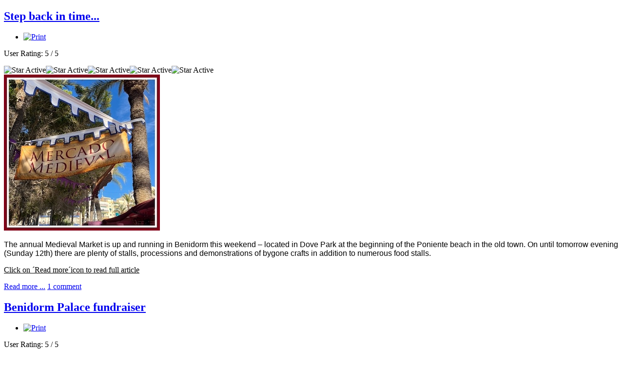

--- FILE ---
content_type: text/html; charset=utf-8
request_url: https://www.benidormallyearround.com/?link=d1d7cb97eb4eb72f45b5718e1331f0f47e3edea1&template=rt_vermilion&tmpl=component&start=14
body_size: 7900
content:
	<!doctype html>
	<html xml:lang="en-gb" lang="en-gb" >
		<head>
						<meta name="viewport" content="width=device-width, initial-scale=1.0">
						<base href="https://www.benidormallyearround.com/" />
	<meta http-equiv="content-type" content="text/html; charset=utf-8" />
	<meta name="keywords" content="Benidorm, Benidorm news, Benidorm Series" />
	<meta name="robots" content="index, follow" />
	<meta name="description" content="Benidorm's premier information and social commentary site" />
	<meta name="generator" content="Joomla! - Open Source Content Management" />
	<title>Home - Benidorm All Year Round</title>
	<link href="/?aid=8&amp;format=feed&amp;type=rss" rel="alternate" type="application/rss+xml" title="RSS 2.0" />
	<link href="/?aid=8&amp;format=feed&amp;type=atom" rel="alternate" type="application/atom+xml" title="Atom 1.0" />
	<link href="/templates/rt_vermilion/favicon.ico" rel="shortcut icon" type="image/vnd.microsoft.icon" />
	<link href="/components/com_jcomments/tpl/default/style.css?v=3002" rel="stylesheet" type="text/css" />
	<link href="/plugins/content/roksocialbuttons/assets/roksocialbuttons.css" rel="stylesheet" type="text/css" />
	<link href="/plugins/system/rokbox/assets/styles/rokbox.css" rel="stylesheet" type="text/css" />
	<link href="/templates/rt_vermilion/css-compiled/bootstrap.css" rel="stylesheet" type="text/css" />
	<link href="/templates/rt_vermilion/css-compiled/master-98e65e1f918b90a93fb32b5799e9bc7c.css" rel="stylesheet" type="text/css" />
	<link href="/templates/rt_vermilion/css/master-webkit.css" rel="stylesheet" type="text/css" />
	<link href="/templates/rt_vermilion/css-compiled/demo-98e65e1f918b90a93fb32b5799e9bc7c.css" rel="stylesheet" type="text/css" />
	<link href="/templates/rt_vermilion/css-compiled/mediaqueries.css" rel="stylesheet" type="text/css" />
	<link href="/templates/rt_vermilion/css-compiled/menu-dropdown-direction.css" rel="stylesheet" type="text/css" />
	<link href="/templates/rt_vermilion/css/rt_vermilion-custom.css" rel="stylesheet" type="text/css" />
	<style type="text/css">
#rt-logo {background: url(/images/bayr-logo1.png) 50% 0 no-repeat !important;}
#rt-logo {width: 476px;height: 100px;}

	</style>
	<script type="application/json" class="joomla-script-options new">{"csrf.token":"edb6f1c92915c99c5dc7dcc0b92d78c0","system.paths":{"root":"","base":""}}</script>
	<script src="https://s7.addthis.com/js/250/addthis_widget.js#pubid=" type="text/javascript"></script>
	<script src="/media/jui/js/jquery.min.js?fd4ee669a93f75f13aba83da9a4988ff" type="text/javascript"></script>
	<script src="/media/jui/js/jquery-noconflict.js?fd4ee669a93f75f13aba83da9a4988ff" type="text/javascript"></script>
	<script src="/media/jui/js/jquery-migrate.min.js?fd4ee669a93f75f13aba83da9a4988ff" type="text/javascript"></script>
	<script src="/media/system/js/caption.js?fd4ee669a93f75f13aba83da9a4988ff" type="text/javascript"></script>
	<script src="/media/jui/js/bootstrap.min.js?fd4ee669a93f75f13aba83da9a4988ff" type="text/javascript"></script>
	<script src="/media/system/js/mootools-core.js?fd4ee669a93f75f13aba83da9a4988ff" type="text/javascript"></script>
	<script src="/media/system/js/core.js?fd4ee669a93f75f13aba83da9a4988ff" type="text/javascript"></script>
	<script src="/media/system/js/mootools-more.js?fd4ee669a93f75f13aba83da9a4988ff" type="text/javascript"></script>
	<script src="/plugins/system/rokbox/assets/js/rokbox.js" type="text/javascript"></script>
	<script src="/templates/rt_vermilion/js/chart.js" type="text/javascript"></script>
	<script src="/libraries/gantry/js/gantry-totop.js" type="text/javascript"></script>
	<script src="/libraries/gantry/js/browser-engines.js" type="text/javascript"></script>
	<script src="https://www.benidormallyearround.com/plugins/system/awimgprotect/awimgprotect.js" type="text/javascript"></script>
	<script type="text/javascript">
(function(d){
					  var js, id = 'powr-js', ref = d.getElementsByTagName('script')[0];
					  if (d.getElementById(id)) {return;}
					  js = d.createElement('script'); js.id = id; js.async = true;
					  js.src = 'https://www.benidormallyearround.com/plugins/content/powrshortcodes/powr_joomla.js';
					  js.setAttribute('powr-token','K7TBHEjscy1435326765');
					  js.setAttribute('external-type','joomla');
					  ref.parentNode.insertBefore(js, ref);
					}(document));jQuery(window).on('load',  function() {
				new JCaption('img.caption');
			});jQuery(function($){ initTooltips(); $("body").on("subform-row-add", initTooltips); function initTooltips (event, container) { container = container || document;$(container).find(".hasTooltip").tooltip({"html": true,"container": "body"});} });if (typeof RokBoxSettings == 'undefined') RokBoxSettings = {pc: '100'};
	</script>
		</head>
		<body id="component-body"  class="logo-type-custom pagesurround-type-preset3 mainmenuanimation-enabled-1 showcase-type-vermilion maintop-type-custommaintop mainbody-overlay-light font-family-vermilion font-size-is-default menu-type-dropdownmenu menu-dropdownmenu-position-header-b menu-dropdownmenu-responsive-menu-panel menu-splitmenu-responsive-menu-panel layout-mode-responsive col12 option-com-content menu-home -may14-home">
			<div class="component-content">
		    	<div id="system-message-container">
	</div>

				<section class="blog  may14-home" itemscope itemtype="http://schema.org/Blog">




<div class="items-leading">
			<article class="leading-0" itemprop="blogPost" itemscope itemtype="http://schema.org/BlogPosting">
			

	<h2>
					<a href="/5466-step-back-in-time">
			Step back in time...</a>
			</h2>

	<ul class="actions">
				<li class="print-icon">
			<a href="/5466-step-back-in-time?tmpl=component&amp;print=1&amp;layout=default" title="Print article < Step back in time... >" onclick="window.open(this.href,'win2','status=no,toolbar=no,scrollbars=yes,titlebar=no,menubar=no,resizable=yes,width=640,height=480,directories=no,location=no'); return false;" rel="nofollow">					<img src="/media/system/images/printButton.png" alt="Print" />	</a>		</li>
							</ul>

	
<div class="content_rating">
			<p class="unseen element-invisible" itemprop="aggregateRating" itemscope itemtype="https://schema.org/AggregateRating">
			User Rating:&#160;<span itemprop="ratingValue">5</span>&#160;/&#160;<span itemprop="bestRating">5</span>			<meta itemprop="ratingCount" content="1" />
			<meta itemprop="worstRating" content="1" />
		</p>
		<img src="/media/system/images/rating_star.png" alt="Star Active" /><img src="/media/system/images/rating_star.png" alt="Star Active" /><img src="/media/system/images/rating_star.png" alt="Star Active" /><img src="/media/system/images/rating_star.png" alt="Star Active" /><img src="/media/system/images/rating_star.png" alt="Star Active" /></div>

		<div class="img-intro-left">
	<img
			 src="/images/Medi_2024/IMG_2537.jpeg" alt=""/>
	</div>
<p style="margin-right: 0cm; font-size: medium; font-family: 'Times New Roman', serif; background-image: none; background-position: 0% 0%; background-repeat: repeat; background-attachment: scroll;"><span style="font-family: Verdana, sans-serif;">The annual&nbsp;<strong><span style="font-weight: normal;">Medieval Market is up and running&nbsp;</span></strong>in Benidorm this weekend &ndash; located in&nbsp;<strong><span style="font-weight: normal;">Dove Park&nbsp;</span></strong>at the beginning of the&nbsp;<strong><span style="font-weight: normal;">Poniente beach&nbsp;</span></strong>in the old town.&nbsp;</span><span style="font-family: Verdana, sans-serif;">On until tomorrow evening (Sunday 12th) there are plenty of stalls, processions and demonstrations of bygone crafts in addition to numerous food stalls.</span></p>
<p><span style="text-decoration: underline;">Click on &acute;Read more&acute;icon to read full article</span></p>

             <div class="roksocialbuttons addthis_toolbox  "
                addthis:url="https://www.benidormallyearround.com:443/5466-step-back-in-time"
                addthis:title="Step back in time...">
             <div class="custom_images"><a class="addthis_button_twitter"><span></span></a><a class="addthis_button_facebook"><span></span></a><a class="addthis_button_google"><span></span></a>
             </div>
             </div><div class="jcomments-links"><a class="readmore-link" href="/5466-step-back-in-time" title="Step back in time...">Read more ...</a> <a class="comments-link" href="/5466-step-back-in-time#comments" title="1 comment">1 comment</a> </div>



<div class="item-separator"></div>
		</article>
					<article class="leading-1" itemprop="blogPost" itemscope itemtype="http://schema.org/BlogPosting">
			

	<h2>
					<a href="/5465-benidorm-palace-fundraiser">
			Benidorm Palace fundraiser</a>
			</h2>

	<ul class="actions">
				<li class="print-icon">
			<a href="/5465-benidorm-palace-fundraiser?tmpl=component&amp;print=1&amp;layout=default" title="Print article < Benidorm Palace fundraiser >" onclick="window.open(this.href,'win2','status=no,toolbar=no,scrollbars=yes,titlebar=no,menubar=no,resizable=yes,width=640,height=480,directories=no,location=no'); return false;" rel="nofollow">					<img src="/media/system/images/printButton.png" alt="Print" />	</a>		</li>
							</ul>

	
<div class="content_rating">
			<p class="unseen element-invisible" itemprop="aggregateRating" itemscope itemtype="https://schema.org/AggregateRating">
			User Rating:&#160;<span itemprop="ratingValue">5</span>&#160;/&#160;<span itemprop="bestRating">5</span>			<meta itemprop="ratingCount" content="1" />
			<meta itemprop="worstRating" content="1" />
		</p>
		<img src="/media/system/images/rating_star.png" alt="Star Active" /><img src="/media/system/images/rating_star.png" alt="Star Active" /><img src="/media/system/images/rating_star.png" alt="Star Active" /><img src="/media/system/images/rating_star.png" alt="Star Active" /><img src="/media/system/images/rating_star.png" alt="Star Active" /></div>

		<div class="img-intro-left">
	<img
			 src="/images/Save_My_Life_11/IMG_2491.jpeg" alt=""/>
	</div>
<p><span style="font-size: 12pt; font-family: tahoma, arial, helvetica, sans-serif;">Benidorm Palace hosted &ldquo;Save My Life 11&rdquo; this afternoon (Sunday 28 April) &ndash; a charity fundraiser to raise much needed money to help towards the cost of rescue, fostering and rehoming abandoned animals &ndash; predominantly dogs. The event was hosted by popular duo Paul Thacker and Mark Simon Ellis, performing as his alter ego Miss Ruby Rox, in an array of spectacular glittering dresses and raised a massive <strong>&euro;30, 819</strong>!</span></p>
<p><span style="text-decoration: underline;">Click on &uml;Read more&acute;icon to reda full article</span></p>

             <div class="roksocialbuttons addthis_toolbox  "
                addthis:url="https://www.benidormallyearround.com:443/5465-benidorm-palace-fundraiser"
                addthis:title="Benidorm Palace fundraiser">
             <div class="custom_images"><a class="addthis_button_twitter"><span></span></a><a class="addthis_button_facebook"><span></span></a><a class="addthis_button_google"><span></span></a>
             </div>
             </div><div class="jcomments-links"><a class="readmore-link" href="/5465-benidorm-palace-fundraiser" title="Benidorm Palace fundraiser">Read more ...</a> <a class="comments-link" href="/5465-benidorm-palace-fundraiser#comments" title="4 comments">4 comments</a> </div>



<div class="item-separator"></div>
		</article>
					<article class="leading-2" itemprop="blogPost" itemscope itemtype="http://schema.org/BlogPosting">
			

	<h2>
					<a href="/5464-elvis-mania-hits-benidorm">
			Elvis mania hits Benidorm!</a>
			</h2>

	<ul class="actions">
				<li class="print-icon">
			<a href="/5464-elvis-mania-hits-benidorm?tmpl=component&amp;print=1&amp;layout=default" title="Print article < Elvis mania hits Benidorm! >" onclick="window.open(this.href,'win2','status=no,toolbar=no,scrollbars=yes,titlebar=no,menubar=no,resizable=yes,width=640,height=480,directories=no,location=no'); return false;" rel="nofollow">					<img src="/media/system/images/printButton.png" alt="Print" />	</a>		</li>
							</ul>

	
<div class="content_rating">
			<p class="unseen element-invisible" itemprop="aggregateRating" itemscope itemtype="https://schema.org/AggregateRating">
			User Rating:&#160;<span itemprop="ratingValue">5</span>&#160;/&#160;<span itemprop="bestRating">5</span>			<meta itemprop="ratingCount" content="1" />
			<meta itemprop="worstRating" content="1" />
		</p>
		<img src="/media/system/images/rating_star.png" alt="Star Active" /><img src="/media/system/images/rating_star.png" alt="Star Active" /><img src="/media/system/images/rating_star.png" alt="Star Active" /><img src="/media/system/images/rating_star.png" alt="Star Active" /><img src="/media/system/images/rating_star.png" alt="Star Active" /></div>

		<div class="img-intro-left">
	<img
			 src="/images/Elvis_Fest_2024/IMG_2467.jpeg" alt=""/>
	</div>
<p><span style="font-size: 12pt; font-family: tahoma, arial, helvetica, sans-serif;">Benidorm was "All Shook Up" this weekend for the much anticipated annual Elvis fiesta.&nbsp;There was an incredible weekend of entertainment lined up for the Elvis fans - fun filled poolside shows at the Melia, Elvis themed games, a world class ETA line up with shows going on in 3 separate venues and of course the legendary after show parties - which went on well into the early hours! But the highlight for many is the grand finale at Benidorm Palace on Sunday evening, featuring all of the Elvis Tribute artistes together!</span></p>
<p><span style="text-decoration: underline; font-size: 12pt; font-family: tahoma, arial, helvetica, sans-serif;">Click on "Read more" icon to read full article</span></p>

             <div class="roksocialbuttons addthis_toolbox  "
                addthis:url="https://www.benidormallyearround.com:443/5464-elvis-mania-hits-benidorm"
                addthis:title="Elvis mania hits Benidorm!">
             <div class="custom_images"><a class="addthis_button_twitter"><span></span></a><a class="addthis_button_facebook"><span></span></a><a class="addthis_button_google"><span></span></a>
             </div>
             </div><div class="jcomments-links"><a class="readmore-link" href="/5464-elvis-mania-hits-benidorm" title="Elvis mania hits Benidorm!">Read more ...</a> <a class="comments-link" href="/5464-elvis-mania-hits-benidorm#comments" title="1 comment">1 comment</a> </div>



<div class="item-separator"></div>
		</article>
					<article class="leading-3" itemprop="blogPost" itemscope itemtype="http://schema.org/BlogPosting">
			

	<h2>
					<a href="/5463-benidorm-s-good-friday-procession">
			Benidorm´s Good Friday procession</a>
			</h2>

	<ul class="actions">
				<li class="print-icon">
			<a href="/5463-benidorm-s-good-friday-procession?tmpl=component&amp;print=1&amp;layout=default" title="Print article < Benidorm´s Good Friday procession >" onclick="window.open(this.href,'win2','status=no,toolbar=no,scrollbars=yes,titlebar=no,menubar=no,resizable=yes,width=640,height=480,directories=no,location=no'); return false;" rel="nofollow">					<img src="/media/system/images/printButton.png" alt="Print" />	</a>		</li>
							</ul>

	
<div class="content_rating">
		<img src="/media/system/images/rating_star_blank.png" alt="Star Inactive" /><img src="/media/system/images/rating_star_blank.png" alt="Star Inactive" /><img src="/media/system/images/rating_star_blank.png" alt="Star Inactive" /><img src="/media/system/images/rating_star_blank.png" alt="Star Inactive" /><img src="/media/system/images/rating_star_blank.png" alt="Star Inactive" /></div>

		<div class="img-intro-left">
	<img
			 src="/images/Eater_2024/IMG_2411.jpeg" alt=""/>
	</div>
<p style="margin-top: 0cm; margin-right: 0cm; margin-bottom: 0cm; font-size: medium; font-family: Calibri, sans-serif;"><span style="font-family: Tahoma, sans-serif; background-image: none; background-position: 0% 0%; background-repeat: repeat; background-attachment: scroll;">Tonight saw the climax of the Easter Processions in Benidorm, with all of the brotherhoods from churches in Benidorm taking part this Good Friday. Spain certainly retains its traditions and cultural identity as would have been demonstrated across many towns and cities this evening. The streets were jam packed with spectators lining the entire route for this visual and moving spectacle that takes place every year.&nbsp;</span></p>
<p><span style="text-decoration: underline;">Click on &uml;Read more&acute;icon to read full article</span></p>

             <div class="roksocialbuttons addthis_toolbox  "
                addthis:url="https://www.benidormallyearround.com:443/5463-benidorm-s-good-friday-procession"
                addthis:title="Benidorm´s Good Friday procession">
             <div class="custom_images"><a class="addthis_button_twitter"><span></span></a><a class="addthis_button_facebook"><span></span></a><a class="addthis_button_google"><span></span></a>
             </div>
             </div><div class="jcomments-links"><a class="readmore-link" href="/5463-benidorm-s-good-friday-procession" title="Benidorm´s Good Friday procession">Read more ...</a> <a class="comments-link" href="/5463-benidorm-s-good-friday-procession#comments" title="3 comments">3 comments</a> </div>



<div class="item-separator"></div>
		</article>
					<article class="leading-4" itemprop="blogPost" itemscope itemtype="http://schema.org/BlogPosting">
			

	<h2>
					<a href="/5462-the-benidorm-craic">
			The Benidorm Craic</a>
			</h2>

	<ul class="actions">
				<li class="print-icon">
			<a href="/5462-the-benidorm-craic?tmpl=component&amp;print=1&amp;layout=default" title="Print article < The Benidorm Craic >" onclick="window.open(this.href,'win2','status=no,toolbar=no,scrollbars=yes,titlebar=no,menubar=no,resizable=yes,width=640,height=480,directories=no,location=no'); return false;" rel="nofollow">					<img src="/media/system/images/printButton.png" alt="Print" />	</a>		</li>
							</ul>

	
<div class="content_rating">
			<p class="unseen element-invisible" itemprop="aggregateRating" itemscope itemtype="https://schema.org/AggregateRating">
			User Rating:&#160;<span itemprop="ratingValue">5</span>&#160;/&#160;<span itemprop="bestRating">5</span>			<meta itemprop="ratingCount" content="2" />
			<meta itemprop="worstRating" content="1" />
		</p>
		<img src="/media/system/images/rating_star.png" alt="Star Active" /><img src="/media/system/images/rating_star.png" alt="Star Active" /><img src="/media/system/images/rating_star.png" alt="Star Active" /><img src="/media/system/images/rating_star.png" alt="Star Active" /><img src="/media/system/images/rating_star.png" alt="Star Active" /></div>

		<div class="img-intro-left">
	<img
			 src="/images/St_Paddy_2024/IMG_2376.jpeg" alt=""/>
	</div>
<p style="margin-top: 0cm; margin-right: 0cm; margin-bottom: 0cm; font-size: medium; font-family: Calibri, sans-serif;"><span style="font-family: tahoma, arial, helvetica, sans-serif; font-size: 14pt;"><span style="background-image: none; background-position: 0% 0%; background-repeat: repeat; background-attachment: scroll;"><strong>&ldquo;Top of the Day&rdquo;</strong> as the Irish would say &ndash; and it certainly has been here in Benidorm today. The sky was blue, the sun shone, music played and the drinks flowed, as parts of the&nbsp;</span>Rincon de Loix<span style="background-image: none; background-position: 0% 0%; background-repeat: repeat; background-attachment: scroll;">&nbsp;turned into a mini Ireland to celebrate the Patron Saint of Ireland &ndash; St Patrick.&nbsp;</span></span></p>
<p><span style="text-decoration: underline;">Click on &acute;Read more&acute;icon to read full article</span></p>

             <div class="roksocialbuttons addthis_toolbox  "
                addthis:url="https://www.benidormallyearround.com:443/5462-the-benidorm-craic"
                addthis:title="The Benidorm Craic">
             <div class="custom_images"><a class="addthis_button_twitter"><span></span></a><a class="addthis_button_facebook"><span></span></a><a class="addthis_button_google"><span></span></a>
             </div>
             </div><div class="jcomments-links"><a class="readmore-link" href="/5462-the-benidorm-craic" title="The Benidorm Craic">Read more ...</a> <a class="comments-link" href="/5462-the-benidorm-craic#comments" title="6 comments">6 comments</a> </div>



<div class="item-separator"></div>
		</article>
					<article class="leading-5" itemprop="blogPost" itemscope itemtype="http://schema.org/BlogPosting">
			

	<h2>
					<a href="/5461-colourful-carnival-benidorm-style">
			Carnival ...Benidorm style!</a>
			</h2>

	<ul class="actions">
				<li class="print-icon">
			<a href="/5461-colourful-carnival-benidorm-style?tmpl=component&amp;print=1&amp;layout=default" title="Print article < Carnival ...Benidorm style! >" onclick="window.open(this.href,'win2','status=no,toolbar=no,scrollbars=yes,titlebar=no,menubar=no,resizable=yes,width=640,height=480,directories=no,location=no'); return false;" rel="nofollow">					<img src="/media/system/images/printButton.png" alt="Print" />	</a>		</li>
							</ul>

	
<div class="content_rating">
			<p class="unseen element-invisible" itemprop="aggregateRating" itemscope itemtype="https://schema.org/AggregateRating">
			User Rating:&#160;<span itemprop="ratingValue">5</span>&#160;/&#160;<span itemprop="bestRating">5</span>			<meta itemprop="ratingCount" content="2" />
			<meta itemprop="worstRating" content="1" />
		</p>
		<img src="/media/system/images/rating_star.png" alt="Star Active" /><img src="/media/system/images/rating_star.png" alt="Star Active" /><img src="/media/system/images/rating_star.png" alt="Star Active" /><img src="/media/system/images/rating_star.png" alt="Star Active" /><img src="/media/system/images/rating_star.png" alt="Star Active" /></div>

		<div class="img-intro-left">
	<img
			 src="/images/Carnival_2023/IMG_2313.jpeg" alt=""/>
	</div>
<p><span style="font-size: 14pt; font-family: tahoma, arial, helvetica, sans-serif;">Light, colour and music flooded the streets of Benidorm last night for the annual Carnival parade which took place in the old town.<span style="font-family: tahoma, arial, helvetica, sans-serif; font-size: 18.666666px;">The avenida Ruzafa was lined with spectators, taking in the atmosphere and cheering as the parade passed, with many&nbsp;<span style="font-family: tahoma, arial, helvetica, sans-serif; font-size: 18.666666px;">dancing to the beat of the music blasting from the giant speakers erected along the route.</span></span></span></p>
<p><span style="text-decoration: underline;">Click on "Read more" icon to read full article</span></p>

             <div class="roksocialbuttons addthis_toolbox  "
                addthis:url="https://www.benidormallyearround.com:443/5461-colourful-carnival-benidorm-style"
                addthis:title="Carnival ...Benidorm style!">
             <div class="custom_images"><a class="addthis_button_twitter"><span></span></a><a class="addthis_button_facebook"><span></span></a><a class="addthis_button_google"><span></span></a>
             </div>
             </div><div class="jcomments-links"><a class="readmore-link" href="/5461-colourful-carnival-benidorm-style" title="Carnival ...Benidorm style!">Read more ...</a> <a class="comments-link" href="/5461-colourful-carnival-benidorm-style#comments" title="1 comment">1 comment</a> </div>



<div class="item-separator"></div>
		</article>
					<article class="leading-6" itemprop="blogPost" itemscope itemtype="http://schema.org/BlogPosting">
			

	<h2>
					<a href="/5460-beni-winter">
			Beni winters</a>
			</h2>

	<ul class="actions">
				<li class="print-icon">
			<a href="/5460-beni-winter?tmpl=component&amp;print=1&amp;layout=default" title="Print article < Beni winters >" onclick="window.open(this.href,'win2','status=no,toolbar=no,scrollbars=yes,titlebar=no,menubar=no,resizable=yes,width=640,height=480,directories=no,location=no'); return false;" rel="nofollow">					<img src="/media/system/images/printButton.png" alt="Print" />	</a>		</li>
							</ul>

	
<div class="content_rating">
			<p class="unseen element-invisible" itemprop="aggregateRating" itemscope itemtype="https://schema.org/AggregateRating">
			User Rating:&#160;<span itemprop="ratingValue">4</span>&#160;/&#160;<span itemprop="bestRating">5</span>			<meta itemprop="ratingCount" content="3" />
			<meta itemprop="worstRating" content="1" />
		</p>
		<img src="/media/system/images/rating_star.png" alt="Star Active" /><img src="/media/system/images/rating_star.png" alt="Star Active" /><img src="/media/system/images/rating_star.png" alt="Star Active" /><img src="/media/system/images/rating_star.png" alt="Star Active" /><img src="/media/system/images/rating_star_blank.png" alt="Star Inactive" /></div>

		<div class="img-intro-left">
	<img
			 src="/images/Sunny_Feb/IMG_2258_1.jpeg" alt=""/>
	</div>
<p><span style="font-size: 12pt; font-family: tahoma, arial, helvetica, sans-serif;">Although some parts of Spain experience snowfall we are blessed here on the Costa Blanca to live in a microclimate, protected from the harsh weather most of the time. This certainly makes Benidorm a great choice for winter sunshine, especially with such a short flight time from the UK. With the promise of 3,000 hours of sunshine plus price comparisons, showing alcohol and eating out far cheaper, it is no surprise so many flock here. </span></p>
<p><span style="text-decoration: underline;">Click on &acute;Read more&acute;icon to read full article</span></p>

             <div class="roksocialbuttons addthis_toolbox  "
                addthis:url="https://www.benidormallyearround.com:443/5460-beni-winter"
                addthis:title="Beni winters">
             <div class="custom_images"><a class="addthis_button_twitter"><span></span></a><a class="addthis_button_facebook"><span></span></a><a class="addthis_button_google"><span></span></a>
             </div>
             </div><div class="jcomments-links"><a class="readmore-link" href="/5460-beni-winter" title="Beni winters">Read more ...</a> <a class="comments-link" href="/5460-beni-winter#comments" title="9 comments">9 comments</a> </div>



<div class="item-separator"></div>
		</article>
					<article class="leading-7" itemprop="blogPost" itemscope itemtype="http://schema.org/BlogPosting">
			

	<h2>
					<a href="/5459-so-you-think-you-know-benidorm">
			How well do YOU know Benidorm?</a>
			</h2>

	<ul class="actions">
				<li class="print-icon">
			<a href="/5459-so-you-think-you-know-benidorm?tmpl=component&amp;print=1&amp;layout=default" title="Print article < How well do YOU know Benidorm? >" onclick="window.open(this.href,'win2','status=no,toolbar=no,scrollbars=yes,titlebar=no,menubar=no,resizable=yes,width=640,height=480,directories=no,location=no'); return false;" rel="nofollow">					<img src="/media/system/images/printButton.png" alt="Print" />	</a>		</li>
							</ul>

	
<div class="content_rating">
			<p class="unseen element-invisible" itemprop="aggregateRating" itemscope itemtype="https://schema.org/AggregateRating">
			User Rating:&#160;<span itemprop="ratingValue">5</span>&#160;/&#160;<span itemprop="bestRating">5</span>			<meta itemprop="ratingCount" content="9" />
			<meta itemprop="worstRating" content="1" />
		</p>
		<img src="/media/system/images/rating_star.png" alt="Star Active" /><img src="/media/system/images/rating_star.png" alt="Star Active" /><img src="/media/system/images/rating_star.png" alt="Star Active" /><img src="/media/system/images/rating_star.png" alt="Star Active" /><img src="/media/system/images/rating_star.png" alt="Star Active" /></div>

		<div class="img-intro-left">
	<img
			 src="/images/Competition/IMG_2234.jpeg" alt=""/>
	</div>
<p style="margin-top: 0cm; margin-right: 0cm; margin-bottom: 0cm; font-family: Calibri, sans-serif;"><span style="font-size: 12pt;">Benidorm is a Spanish holiday haven and often referred to as the jewel of the Costa Blanca. The golden sandy beaches stretch long the Mediterranean, inviting sun worshippers to bask in the warmth.&nbsp;<span style="font-family: tahoma, arial, helvetica, sans-serif; font-size: 16px;">But how well do you really know Benidorm &ndash; or more specifically, some of the hundreds of hotels here. Test your knowledge by entering our fantastic competition for the opportunity to win a FREE private transfer * from Alicante airport to your hotel with the resort&rsquo;s premier luxury transfer company &ndash;</span><strong style="font-family: tahoma, arial, helvetica, sans-serif; font-size: 16px;">Alicante Private Transfers</strong><span style="font-family: tahoma, arial, helvetica, sans-serif; font-size: 16px;">!&nbsp;</span></span></p>
<p><span style="text-decoration: underline;">Click on &acute;Read more&acute;icon to read full article</span></p>

             <div class="roksocialbuttons addthis_toolbox  "
                addthis:url="https://www.benidormallyearround.com:443/5459-so-you-think-you-know-benidorm"
                addthis:title="How well do YOU know Benidorm?">
             <div class="custom_images"><a class="addthis_button_twitter"><span></span></a><a class="addthis_button_facebook"><span></span></a><a class="addthis_button_google"><span></span></a>
             </div>
             </div><div class="jcomments-links"><a class="readmore-link" href="/5459-so-you-think-you-know-benidorm" title="How well do YOU know Benidorm?">Read more ...</a> <a class="comments-link" href="/5459-so-you-think-you-know-benidorm#addcomments" title="Add new comment">Add new comment</a> </div>



<div class="item-separator"></div>
		</article>
					<article class="leading-8" itemprop="blogPost" itemscope itemtype="http://schema.org/BlogPosting">
			

	<h2>
					<a href="/5458-the-kings-parade">
			The Kings parade</a>
			</h2>

	<ul class="actions">
				<li class="print-icon">
			<a href="/5458-the-kings-parade?tmpl=component&amp;print=1&amp;layout=default" title="Print article < The Kings parade >" onclick="window.open(this.href,'win2','status=no,toolbar=no,scrollbars=yes,titlebar=no,menubar=no,resizable=yes,width=640,height=480,directories=no,location=no'); return false;" rel="nofollow">					<img src="/media/system/images/printButton.png" alt="Print" />	</a>		</li>
							</ul>

	
<div class="content_rating">
			<p class="unseen element-invisible" itemprop="aggregateRating" itemscope itemtype="https://schema.org/AggregateRating">
			User Rating:&#160;<span itemprop="ratingValue">5</span>&#160;/&#160;<span itemprop="bestRating">5</span>			<meta itemprop="ratingCount" content="1" />
			<meta itemprop="worstRating" content="1" />
		</p>
		<img src="/media/system/images/rating_star.png" alt="Star Active" /><img src="/media/system/images/rating_star.png" alt="Star Active" /><img src="/media/system/images/rating_star.png" alt="Star Active" /><img src="/media/system/images/rating_star.png" alt="Star Active" /><img src="/media/system/images/rating_star.png" alt="Star Active" /></div>

		<div class="img-intro-left">
	<img
			 src="/images/King_2024/IMG_2196.jpeg" alt=""/>
	</div>
<p style="margin-top: 0cm; margin-right: 0cm; margin-bottom: 0cm; font-size: medium; font-family: Calibri, sans-serif;"><span style="font-family: Tahoma, sans-serif; background-image: none; background-position: 0% 0%; background-repeat: repeat; background-attachment: scroll;">The spectacular&nbsp;</span><span style="font-family: Tahoma, sans-serif;">Three Kings parade<span style="background-image: none; background-position: 0% 0%; background-repeat: repeat; background-attachment: scroll;">&nbsp;took place in Benidorm old town this evening (Friday 5<sup>th</sup>) &ndash; a tradition repeated in many towns and cities across Spain on the eve of&nbsp;&nbsp;&lsquo;Los Reyes Magos&rsquo; &nbsp;tomorrow, which is a bank holiday here. The floats left from Dove Park just at the start of sunset, making for a beautiful backdrop, finshing at the town hall and onto the L&acute;Aiguera Park where fireworks signalled the end of the event.&nbsp;</span></span></p>
<p><span style="text-decoration: underline;">Click on &uml;Read more&acute;icon to read full article</span></p>

             <div class="roksocialbuttons addthis_toolbox  "
                addthis:url="https://www.benidormallyearround.com:443/5458-the-kings-parade"
                addthis:title="The Kings parade">
             <div class="custom_images"><a class="addthis_button_twitter"><span></span></a><a class="addthis_button_facebook"><span></span></a><a class="addthis_button_google"><span></span></a>
             </div>
             </div><div class="jcomments-links"><a class="readmore-link" href="/5458-the-kings-parade" title="The Kings parade">Read more ...</a> <a class="comments-link" href="/5458-the-kings-parade#comments" title="3 comments">3 comments</a> </div>



<div class="item-separator"></div>
		</article>
					<article class="leading-9" itemprop="blogPost" itemscope itemtype="http://schema.org/BlogPosting">
			

	<h2>
					<a href="/5457-christmas-fun-run">
			Christmas Fun Run</a>
			</h2>

	<ul class="actions">
				<li class="print-icon">
			<a href="/5457-christmas-fun-run?tmpl=component&amp;print=1&amp;layout=default" title="Print article < Christmas Fun Run >" onclick="window.open(this.href,'win2','status=no,toolbar=no,scrollbars=yes,titlebar=no,menubar=no,resizable=yes,width=640,height=480,directories=no,location=no'); return false;" rel="nofollow">					<img src="/media/system/images/printButton.png" alt="Print" />	</a>		</li>
							</ul>

	
<div class="content_rating">
		<img src="/media/system/images/rating_star_blank.png" alt="Star Inactive" /><img src="/media/system/images/rating_star_blank.png" alt="Star Inactive" /><img src="/media/system/images/rating_star_blank.png" alt="Star Inactive" /><img src="/media/system/images/rating_star_blank.png" alt="Star Inactive" /><img src="/media/system/images/rating_star_blank.png" alt="Star Inactive" /></div>

		<div class="img-intro-left">
	<img
			 src="/images/Sna_Sil_2023/IMG_2066.jpeg" alt=""/>
	</div>
<p><span style="font-size: 12pt; font-family: tahoma, arial, helvetica, sans-serif;">The thirteenth San Silvestre Christmas fun run took place in Benidorm this morning. There was a fantastic turnout of competitors &ndash; around 300 and hoardes of spectators cheering them on, on what was an ideal day, sunny with a slight breeze. Competitors completed a 5km circuit, from one end of the Levante promenade to the other, with the winner finishing in just 15 minutes and 21 seconds !&nbsp;</span></p>
<p><span style="text-decoration: underline;">Click on &acute;Read more&acute;icon to read full article</span></p>

             <div class="roksocialbuttons addthis_toolbox  "
                addthis:url="https://www.benidormallyearround.com:443/5457-christmas-fun-run"
                addthis:title="Christmas Fun Run">
             <div class="custom_images"><a class="addthis_button_twitter"><span></span></a><a class="addthis_button_facebook"><span></span></a><a class="addthis_button_google"><span></span></a>
             </div>
             </div><div class="jcomments-links"><a class="readmore-link" href="/5457-christmas-fun-run" title="Christmas Fun Run">Read more ...</a> <a class="comments-link" href="/5457-christmas-fun-run#addcomments" title="Add new comment">Add new comment</a> </div>



<div class="item-separator"></div>
		</article>
					<article class="leading-10" itemprop="blogPost" itemscope itemtype="http://schema.org/BlogPosting">
			

	<h2>
					<a href="/5456-christmas-countdown">
			Christmas countdown</a>
			</h2>

	<ul class="actions">
				<li class="print-icon">
			<a href="/5456-christmas-countdown?tmpl=component&amp;print=1&amp;layout=default" title="Print article < Christmas countdown >" onclick="window.open(this.href,'win2','status=no,toolbar=no,scrollbars=yes,titlebar=no,menubar=no,resizable=yes,width=640,height=480,directories=no,location=no'); return false;" rel="nofollow">					<img src="/media/system/images/printButton.png" alt="Print" />	</a>		</li>
							</ul>

	
<div class="content_rating">
			<p class="unseen element-invisible" itemprop="aggregateRating" itemscope itemtype="https://schema.org/AggregateRating">
			User Rating:&#160;<span itemprop="ratingValue">5</span>&#160;/&#160;<span itemprop="bestRating">5</span>			<meta itemprop="ratingCount" content="2" />
			<meta itemprop="worstRating" content="1" />
		</p>
		<img src="/media/system/images/rating_star.png" alt="Star Active" /><img src="/media/system/images/rating_star.png" alt="Star Active" /><img src="/media/system/images/rating_star.png" alt="Star Active" /><img src="/media/system/images/rating_star.png" alt="Star Active" /><img src="/media/system/images/rating_star.png" alt="Star Active" /></div>

		<div class="img-intro-left">
	<img
			 src="/images/Xmas_2023/Multi.jpeg" alt=""/>
	</div>
<p style="margin-top: 0cm; margin-right: 0cm; margin-bottom: 0cm; font-size: medium; font-family: Calibri, sans-serif;">The countdown to Christmas began this evening following the official turning on of the lights in the town hall square &ndash; renamed Christmas Square for the duration of the festive period. An explosion of gold and silver confetti cascaded down and fireworks signalled the start of festivities.&nbsp;<span style="font-family: Calibri, sans-serif; font-size: medium;">There are numerous fairground type rides and activities dotted around, including the very popular ice rink, which will all remain in place until January 7 &ndash; the day after 3 Kings</span></p>
<p><span style="text-decoration: underline;">Click on "Read more" icon to read full article</span></p>

             <div class="roksocialbuttons addthis_toolbox  "
                addthis:url="https://www.benidormallyearround.com:443/5456-christmas-countdown"
                addthis:title="Christmas countdown">
             <div class="custom_images"><a class="addthis_button_twitter"><span></span></a><a class="addthis_button_facebook"><span></span></a><a class="addthis_button_google"><span></span></a>
             </div>
             </div><div class="jcomments-links"><a class="readmore-link" href="/5456-christmas-countdown" title="Christmas countdown">Read more ...</a> <a class="comments-link" href="/5456-christmas-countdown#comments" title="2 comments">2 comments</a> </div>



<div class="item-separator"></div>
		</article>
					<article class="leading-11" itemprop="blogPost" itemscope itemtype="http://schema.org/BlogPosting">
			

	<h2>
					<a href="/5455-r-i-p-sticky-vicky">
			R.I.P Sticky Vicky</a>
			</h2>

	<ul class="actions">
				<li class="print-icon">
			<a href="/5455-r-i-p-sticky-vicky?tmpl=component&amp;print=1&amp;layout=default" title="Print article < R.I.P Sticky Vicky >" onclick="window.open(this.href,'win2','status=no,toolbar=no,scrollbars=yes,titlebar=no,menubar=no,resizable=yes,width=640,height=480,directories=no,location=no'); return false;" rel="nofollow">					<img src="/media/system/images/printButton.png" alt="Print" />	</a>		</li>
							</ul>

	
<div class="content_rating">
			<p class="unseen element-invisible" itemprop="aggregateRating" itemscope itemtype="https://schema.org/AggregateRating">
			User Rating:&#160;<span itemprop="ratingValue">5</span>&#160;/&#160;<span itemprop="bestRating">5</span>			<meta itemprop="ratingCount" content="2" />
			<meta itemprop="worstRating" content="1" />
		</p>
		<img src="/media/system/images/rating_star.png" alt="Star Active" /><img src="/media/system/images/rating_star.png" alt="Star Active" /><img src="/media/system/images/rating_star.png" alt="Star Active" /><img src="/media/system/images/rating_star.png" alt="Star Active" /><img src="/media/system/images/rating_star.png" alt="Star Active" /></div>

		<div class="img-intro-left">
	<img
			 src="/images/Sticky_Vicki/IMG_2050.jpeg" alt=""/>
	</div>
<p><span style="font-size: 12pt; font-family: tahoma, arial, helvetica, sans-serif;">It has been announced that Victoria Arag&uuml;&eacute;s Gadea, better known to millions as &acute;Sticky Vicky&acute; passed away this morning - Wednesday 29 November, aged 80.&nbsp;<span style="font-family: tahoma, arial, helvetica, sans-serif; font-size: 16px;">A trained ballerina, she came to Benidorm in the early 80&acute;s where she soon became a hit with British holidaymakers for her &acute;X-rated magic show&acute;- performing several times a night in bars and clubs across the popular Rincon de Loix. A visit to Benidorm wasn&acute;t complete without seeing her... at least once!</span></span></p>
<p><span style="text-decoration: underline;">Click on &acute;Read more&acute;icon to read full article</span></p>

             <div class="roksocialbuttons addthis_toolbox  "
                addthis:url="https://www.benidormallyearround.com:443/5455-r-i-p-sticky-vicky"
                addthis:title="R.I.P Sticky Vicky">
             <div class="custom_images"><a class="addthis_button_twitter"><span></span></a><a class="addthis_button_facebook"><span></span></a><a class="addthis_button_google"><span></span></a>
             </div>
             </div><div class="jcomments-links"><a class="readmore-link" href="/5455-r-i-p-sticky-vicky" title="R.I.P Sticky Vicky">Read more ...</a> <a class="comments-link" href="/5455-r-i-p-sticky-vicky#comments" title="7 comments">7 comments</a> </div>



<div class="item-separator"></div>
		</article>
					<article class="leading-12" itemprop="blogPost" itemscope itemtype="http://schema.org/BlogPosting">
			

	<h2>
					<a href="/5454-benidorm-knows-how-to-party">
			Benidorm knows how to party!</a>
			</h2>

	<ul class="actions">
				<li class="print-icon">
			<a href="/5454-benidorm-knows-how-to-party?tmpl=component&amp;print=1&amp;layout=default" title="Print article < Benidorm knows how to party! >" onclick="window.open(this.href,'win2','status=no,toolbar=no,scrollbars=yes,titlebar=no,menubar=no,resizable=yes,width=640,height=480,directories=no,location=no'); return false;" rel="nofollow">					<img src="/media/system/images/printButton.png" alt="Print" />	</a>		</li>
							</ul>

	
<div class="content_rating">
			<p class="unseen element-invisible" itemprop="aggregateRating" itemscope itemtype="https://schema.org/AggregateRating">
			User Rating:&#160;<span itemprop="ratingValue">5</span>&#160;/&#160;<span itemprop="bestRating">5</span>			<meta itemprop="ratingCount" content="1" />
			<meta itemprop="worstRating" content="1" />
		</p>
		<img src="/media/system/images/rating_star.png" alt="Star Active" /><img src="/media/system/images/rating_star.png" alt="Star Active" /><img src="/media/system/images/rating_star.png" alt="Star Active" /><img src="/media/system/images/rating_star.png" alt="Star Active" /><img src="/media/system/images/rating_star.png" alt="Star Active" /></div>

		<div class="img-intro-left">
	<img
			 src="/images/Fancy_Dress_2023/IMG_2027.jpeg" alt=""/>
	</div>
<p><span style="font-size: 12pt; font-family: tahoma, arial, helvetica, sans-serif;">Now somewhat of a yearly tradition (although not an official event), British fancy dress day took place today (Thursday) &hellip;. always the day after the end of the official Benidorm fiesta. An astonishing 40,000 Brits have attended this year according to town hall stats, transforming calle Gerona, which had been closed to traffic into a kaleidoscope of colours and costumes. What sets this event apart is the sheer diversity of costumes on display. </span></p>
<p><span style="text-decoration: underline;">Click on &acute;Read more&acute;icon to read full article</span></p>

             <div class="roksocialbuttons addthis_toolbox  "
                addthis:url="https://www.benidormallyearround.com:443/5454-benidorm-knows-how-to-party"
                addthis:title="Benidorm knows how to party!">
             <div class="custom_images"><a class="addthis_button_twitter"><span></span></a><a class="addthis_button_facebook"><span></span></a><a class="addthis_button_google"><span></span></a>
             </div>
             </div><div class="jcomments-links"><a class="readmore-link" href="/5454-benidorm-knows-how-to-party" title="Benidorm knows how to party!">Read more ...</a> <a class="comments-link" href="/5454-benidorm-knows-how-to-party#comments" title="9 comments">9 comments</a> </div>



<div class="item-separator"></div>
		</article>
					<article class="leading-13" itemprop="blogPost" itemscope itemtype="http://schema.org/BlogPosting">
			

	<h2>
					<a href="/5453-last-day-of-benidorm-fiesta">
			Last day of Benidorm fiesta </a>
			</h2>

	<ul class="actions">
				<li class="print-icon">
			<a href="/5453-last-day-of-benidorm-fiesta?tmpl=component&amp;print=1&amp;layout=default" title="Print article < Last day of Benidorm fiesta  >" onclick="window.open(this.href,'win2','status=no,toolbar=no,scrollbars=yes,titlebar=no,menubar=no,resizable=yes,width=640,height=480,directories=no,location=no'); return false;" rel="nofollow">					<img src="/media/system/images/printButton.png" alt="Print" />	</a>		</li>
							</ul>

	
<div class="content_rating">
			<p class="unseen element-invisible" itemprop="aggregateRating" itemscope itemtype="https://schema.org/AggregateRating">
			User Rating:&#160;<span itemprop="ratingValue">5</span>&#160;/&#160;<span itemprop="bestRating">5</span>			<meta itemprop="ratingCount" content="1" />
			<meta itemprop="worstRating" content="1" />
		</p>
		<img src="/media/system/images/rating_star.png" alt="Star Active" /><img src="/media/system/images/rating_star.png" alt="Star Active" /><img src="/media/system/images/rating_star.png" alt="Star Active" /><img src="/media/system/images/rating_star.png" alt="Star Active" /><img src="/media/system/images/rating_star.png" alt="Star Active" /></div>

		<div class="img-intro-left">
	<img
			 src="/images/Beni_fiesta_2023/IMG_2023.jpeg" alt=""/>
	</div>
<p><span style="font-size: 12pt; font-family: tahoma, arial, helvetica, sans-serif;">The Benidorm fiesta officially ended this evening &ndash; Wednesday 15 November with a grand float parade through the streets of the old town followed by a spectacular fireworks display lit from the Poniente beach, where 1,496kg of gunpowder was exploded over 18 minutes... a fabulous conclusion to the Spanish fiesta! Tomorrow it will be the turn of the Brits with the British Fancy Dress Day - Europe&acute;s largest such event!</span></p>
<p><span style="text-decoration: underline;">Click on &acute;Read more&acute;icon to read full article</span></p>

             <div class="roksocialbuttons addthis_toolbox  "
                addthis:url="https://www.benidormallyearround.com:443/5453-last-day-of-benidorm-fiesta"
                addthis:title="Last day of Benidorm fiesta ">
             <div class="custom_images"><a class="addthis_button_twitter"><span></span></a><a class="addthis_button_facebook"><span></span></a><a class="addthis_button_google"><span></span></a>
             </div>
             </div><div class="jcomments-links"><a class="readmore-link" href="/5453-last-day-of-benidorm-fiesta" title="Last day of Benidorm fiesta ">Read more ...</a> <a class="comments-link" href="/5453-last-day-of-benidorm-fiesta#comments" title="1 comment">1 comment</a> </div>



<div class="item-separator"></div>
		</article>
			</div>

	
<div class="items-more">
<h3>More Articles ...</h3>

<ol>

		 <li>
		  		<a href="/5452-poppy-appeal-launch">
			Poppy Appeal launch </a>
		</li>
		 <li>
		  		<a href="/5451-dazzling-parade">
			Dazzling parade</a>
		</li>
		 <li>
		  		<a href="/5450-benidorm-pride-2023">
			Benidorm Pride 2023</a>
		</li>
		 <li>
		  		<a href="/5449-a-rainbow-of-colour">
			A rainbow of colour</a>
		</li>
		 <li>
		  		<a href="/5448-congratulations-ole-spain">
			Congratulations Spain</a>
		</li>
	</ol>
</div>



<div class="cat-children">
	</div>


		<div class="pagination">
												<p class="counter">
								Page 2 of 84						</p>
								<ul>
	<li class="pagination-start"><a title="Start" href="/?aid=8" class="hasTooltip pagenav">Start</a></li>
	<li class="pagination-prev"><a title="Prev" href="/?aid=8" class="hasTooltip pagenav">Prev</a></li>
			<li><a href="/?aid=8" class="pagenav">1</a></li>			<li><span class="pagenav">2</span></li>			<li><a href="/?aid=8&amp;start=28" class="pagenav">3</a></li>			<li><a href="/?aid=8&amp;start=42" class="pagenav">4</a></li>			<li><a href="/?aid=8&amp;start=56" class="pagenav">5</a></li>			<li><a href="/?aid=8&amp;start=70" class="pagenav">6</a></li>			<li><a href="/?aid=8&amp;start=84" class="pagenav">7</a></li>			<li><a href="/?aid=8&amp;start=98" class="pagenav">8</a></li>			<li><a href="/?aid=8&amp;start=112" class="pagenav">9</a></li>			<li><a href="/?aid=8&amp;start=126" class="pagenav">10</a></li>		<li class="pagination-next"><a title="Next" href="/?aid=8&amp;start=28" class="hasTooltip pagenav">Next</a></li>
	<li class="pagination-end"><a title="End" href="/?aid=8&amp;start=1162" class="hasTooltip pagenav">End</a></li>
</ul>
		</div>

</section>

			</div>
		</body>
	</html>
